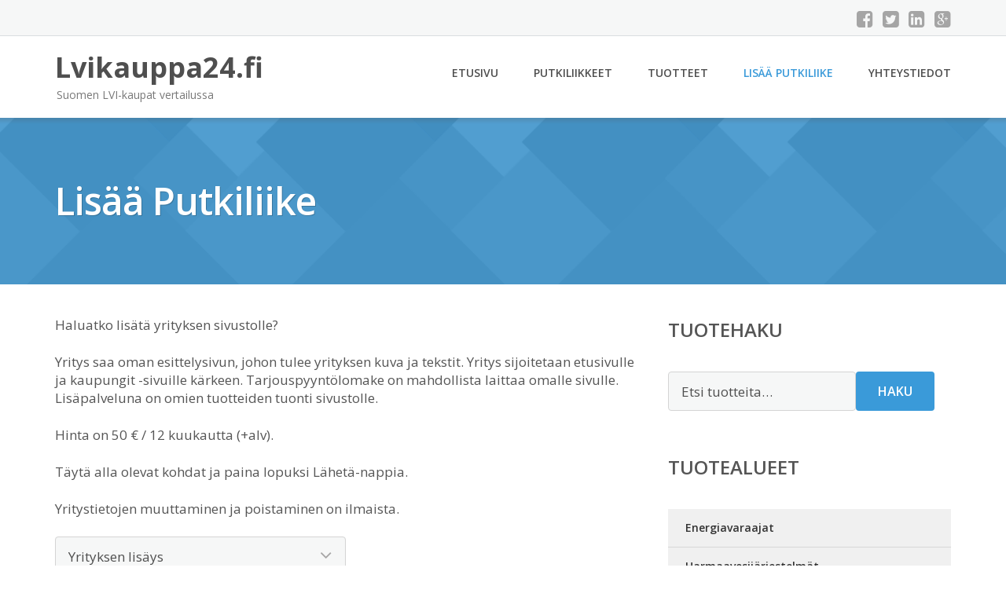

--- FILE ---
content_type: text/html; charset=UTF-8
request_url: https://www.lvikauppa24.fi/lisaa-putkiliike/
body_size: 7938
content:
<!DOCTYPE html><html lang="fi"><head><meta charset="UTF-8"/><meta name="viewport" content="width=device-width, initial-scale=1"/><link rel="profile" href="http://gmpg.org/xfn/11"><link rel="pingback" href="https://www.lvikauppa24.fi/xmlrpc.php"><meta name='robots' content='noindex, follow' /><link rel="stylesheet" href="https://www.lvikauppa24.fi/wp-content/cache/minify/66371.css" media="all" />
<title>Lisää putkiliike - Lvikauppa24.fi</title><meta property="og:locale" content="fi_FI" /><meta property="og:type" content="article" /><meta property="og:title" content="Lisää putkiliike - Lvikauppa24.fi" /><meta property="og:description" content="Haluatko lisätä yrityksen sivustolle? Yritys saa oman esittelysivun, johon tulee yrityksen kuva ja [&hellip;]" /><meta property="og:url" content="https://www.lvikauppa24.fi/lisaa-putkiliike/" /><meta property="og:site_name" content="Lvikauppa24.fi" /><meta property="article:modified_time" content="2020-01-29T18:50:21+00:00" /><meta name="twitter:card" content="summary_large_image" /> <script type="application/ld+json" class="yoast-schema-graph">{"@context":"https://schema.org","@graph":[{"@type":"WebPage","@id":"https://www.lvikauppa24.fi/lisaa-putkiliike/","url":"https://www.lvikauppa24.fi/lisaa-putkiliike/","name":"Lisää putkiliike - Lvikauppa24.fi","isPartOf":{"@id":"https://www.lvikauppa24.fi/#website"},"datePublished":"2015-11-08T19:17:26+00:00","dateModified":"2020-01-29T18:50:21+00:00","breadcrumb":{"@id":"https://www.lvikauppa24.fi/lisaa-putkiliike/#breadcrumb"},"inLanguage":"fi","potentialAction":[{"@type":"ReadAction","target":["https://www.lvikauppa24.fi/lisaa-putkiliike/"]}]},{"@type":"BreadcrumbList","@id":"https://www.lvikauppa24.fi/lisaa-putkiliike/#breadcrumb","itemListElement":[{"@type":"ListItem","position":1,"name":"Etusivu","item":"https://www.lvikauppa24.fi/"},{"@type":"ListItem","position":2,"name":"Lisää putkiliike"}]},{"@type":"WebSite","@id":"https://www.lvikauppa24.fi/#website","url":"https://www.lvikauppa24.fi/","name":"Lvikauppa24.fi","description":"Suomen LVI-kaupat vertailussa","potentialAction":[{"@type":"SearchAction","target":{"@type":"EntryPoint","urlTemplate":"https://www.lvikauppa24.fi/?s={search_term_string}"},"query-input":{"@type":"PropertyValueSpecification","valueRequired":true,"valueName":"search_term_string"}}],"inLanguage":"fi"}]}</script> <link rel='dns-prefetch' href='//fonts.googleapis.com' /><link rel="alternate" title="oEmbed (JSON)" type="application/json+oembed" href="https://www.lvikauppa24.fi/wp-json/oembed/1.0/embed?url=https%3A%2F%2Fwww.lvikauppa24.fi%2Flisaa-putkiliike%2F" /><link rel="alternate" title="oEmbed (XML)" type="text/xml+oembed" href="https://www.lvikauppa24.fi/wp-json/oembed/1.0/embed?url=https%3A%2F%2Fwww.lvikauppa24.fi%2Flisaa-putkiliike%2F&#038;format=xml" /><link rel='stylesheet' id='googleOpenSans-css' href='//fonts.googleapis.com/css?family=Open+Sans%3A400%2C400italic%2C600%2C700%2C700italic&#038;subset=latin%2Ccyrillic&#038;ver=6.9' type='text/css' media='all' /> <script src="https://www.lvikauppa24.fi/wp-content/cache/minify/d52ed.js"></script>
 <script type="text/javascript" id="wc-add-to-cart-js-extra">var wc_add_to_cart_params = {"ajax_url":"/wp-admin/admin-ajax.php","wc_ajax_url":"/?wc-ajax=%%endpoint%%","i18n_view_cart":"N\u00e4yt\u00e4 ostoskori","cart_url":"https://www.lvikauppa24.fi/ostoskori/","is_cart":"","cart_redirect_after_add":"no"};
//# sourceURL=wc-add-to-cart-js-extra</script> <script type="text/javascript" id="woocommerce-js-extra">var woocommerce_params = {"ajax_url":"/wp-admin/admin-ajax.php","wc_ajax_url":"/?wc-ajax=%%endpoint%%","i18n_password_show":"N\u00e4yt\u00e4 salasana","i18n_password_hide":"Piilota salasana"};
//# sourceURL=woocommerce-js-extra</script> <link rel="https://api.w.org/" href="https://www.lvikauppa24.fi/wp-json/" /><link rel="alternate" title="JSON" type="application/json" href="https://www.lvikauppa24.fi/wp-json/wp/v2/pages/7" /><link rel="EditURI" type="application/rsd+xml" title="RSD" href="https://www.lvikauppa24.fi/xmlrpc.php?rsd" /><meta name="generator" content="WordPress 6.9" /><meta name="generator" content="WooCommerce 10.4.3" /><link rel='shortlink' href='https://www.lvikauppa24.fi/?p=7' /> <noscript><style>.woocommerce-product-gallery{ opacity: 1 !important; }</style></noscript><link rel="stylesheet" href="https://www.lvikauppa24.fi/wp-content/cache/minify/300ec.css" media="all" />
</head><body class="wp-singular page-template-default page page-id-7 custom-background wp-theme-putkiliike emmet pages-background theme-putkiliike woocommerce-no-js" ><div
 class="wrapper  "><header id="header" class="main-header"><div class="top-header"><div class="container"><div class="top-menu"><div class="clearfix"></div></div><div class="social-profile type1 "> <a href="#" class="button-facebook" title="Facebook"
 target="_blank"><i class="fa fa-facebook-square"></i></a> <a href="#" class="button-twitter" title="Twitter"
 target="_blank"><i class="fa fa-twitter-square"></i></a> <a href="#" class="button-linkedin"
 title="LinkedIn" target="_blank"><i class="fa fa-linkedin-square"></i></a> <a href="#" class="button-google"
 title="Google +" target="_blank"><i class="fa fa-google-plus-square"></i></a></div><div class="contact-info "><ul class=" info-list"></ul><div class="clearfix"></div></div></div></div><div class="site-header"
 data-sticky-menu="off"><div class="container"><div class="site-logo"> <a class="home-link" href="https://www.lvikauppa24.fi/"
 title="Lvikauppa24.fi" rel="home"><div class="site-description"><p class="site-title ">Lvikauppa24.fi</p><p class="site-tagline">Suomen LVI-kaupat vertailussa</p></div> </a></div><div id="navbar" class="navbar"><nav id="site-navigation" class="main-navigation"><div class="menu-valikko-1-container"><ul id="main-menu" class="sf-menu "><li id="menu-item-79" class="menu-item menu-item-type-custom menu-item-object-custom menu-item-home menu-item-79"><a href="http://www.lvikauppa24.fi/">Etusivu</a></li><li id="menu-item-12612" class="menu-item menu-item-type-post_type menu-item-object-page menu-item-12612"><a href="https://www.lvikauppa24.fi/putkiliikkeet/">Putkiliikkeet</a></li><li id="menu-item-20874" class="menu-item menu-item-type-post_type menu-item-object-page menu-item-20874"><a href="https://www.lvikauppa24.fi/tuotteet/">Tuotteet</a></li><li id="menu-item-80" class="menu-item menu-item-type-post_type menu-item-object-page current-menu-item page_item page-item-7 current_page_item menu-item-80"><a href="https://www.lvikauppa24.fi/lisaa-putkiliike/" aria-current="page">Lisää putkiliike</a></li><li id="menu-item-83" class="menu-item menu-item-type-post_type menu-item-object-page menu-item-83"><a href="https://www.lvikauppa24.fi/yhteystiedot/">Yhteystiedot</a></li></ul></div><div class="menu-valikko-1-container"><div class="mobile-menu "><form name="menu-form" id="menu-form" action="#" method="post" ><div class="select-wrapper"><select onchange="if (this.value) window.location.href=this.value"><option value="http://www.lvikauppa24.fi/" >Etusivu</option><option value="https://www.lvikauppa24.fi/putkiliikkeet/" >Putkiliikkeet</option><option value="https://www.lvikauppa24.fi/tuotteet/" >Tuotteet</option><option value="https://www.lvikauppa24.fi/lisaa-putkiliike/"  selected >Lisää putkiliike</option><option value="https://www.lvikauppa24.fi/yhteystiedot/" >Yhteystiedot</option> </select></div></form></div></div></nav></div><div class="clearfix"></div></div></div></header><div id="main" class="site-main"><div class="header-image-wrapper"><div class="lazyload header-image with-header-image " data-bg="https://www.lvikauppa24.fi/wp-content/themes/putkiliike/images/headers/bg.png" style="background-image: url(data:image/svg+xml,%3Csvg%20xmlns=%22http://www.w3.org/2000/svg%22%20viewBox=%220%200%20500%20300%22%3E%3C/svg%3E);" ><div class="container"><h1 class="page-title">Lisää putkiliike</h1></div></div></div><div class="container main-container"><div class="row clearfix"><div class=" col-xs-12 col-sm-12 col-md-8 col-lg-8"><article id="page-7" class="post-7 page type-page status-publish hentry"><div class="entry-content"><p>Haluatko lisätä yrityksen sivustolle?</p><p>Yritys saa oman esittelysivun, johon tulee yrityksen kuva ja tekstit. Yritys sijoitetaan etusivulle ja kaupungit -sivuille kärkeen. Tarjouspyyntölomake on mahdollista laittaa omalle sivulle. Lisäpalveluna on omien tuotteiden tuonti sivustolle.</p><p>Hinta on 50 € / 12 kuukautta (+alv).</p><p>Täytä alla olevat kohdat ja paina lopuksi Lähetä-nappia.</p><p>Yritystietojen muuttaminen ja poistaminen on ilmaista.</p><div class="wpcf7 no-js" id="wpcf7-f9-p7-o1" lang="fi" dir="ltr" data-wpcf7-id="9"><div class="screen-reader-response"><p role="status" aria-live="polite" aria-atomic="true"></p><ul></ul></div><form action="/lisaa-putkiliike/#wpcf7-f9-p7-o1" method="post" class="wpcf7-form init" aria-label="Yhteydenottolomake" novalidate="novalidate" data-status="init"><fieldset class="hidden-fields-container"><input type="hidden" name="_wpcf7" value="9" /><input type="hidden" name="_wpcf7_version" value="6.1.4" /><input type="hidden" name="_wpcf7_locale" value="fi" /><input type="hidden" name="_wpcf7_unit_tag" value="wpcf7-f9-p7-o1" /><input type="hidden" name="_wpcf7_container_post" value="7" /><input type="hidden" name="_wpcf7_posted_data_hash" value="" /></fieldset><p><span class="wpcf7-form-control-wrap" data-name="Pudotusvalikko"><select class="wpcf7-form-control wpcf7-select wpcf7-validates-as-required" aria-required="true" aria-invalid="false" name="Pudotusvalikko"><option value="Yrityksen lisäys">Yrityksen lisäys</option><option value="Yrityksen muutos">Yrityksen muutos</option><option value="Yrityksen poisto">Yrityksen poisto</option></select></span></p><p>Yrityksen nimi</p><p><span class="wpcf7-form-control-wrap" data-name="your-name"><input size="40" maxlength="400" class="wpcf7-form-control wpcf7-text wpcf7-validates-as-required" aria-required="true" aria-invalid="false" value="" type="text" name="your-name" /></span></p><p>Osoite</p><p><span class="wpcf7-form-control-wrap" data-name="osoite"><input size="40" maxlength="400" class="wpcf7-form-control wpcf7-text wpcf7-validates-as-required" aria-required="true" aria-invalid="false" value="" type="text" name="osoite" /></span></p><p>Puhelinnumero</p><p><span class="wpcf7-form-control-wrap" data-name="puhelinnumero"><input size="40" maxlength="400" class="wpcf7-form-control wpcf7-text wpcf7-validates-as-required" aria-required="true" aria-invalid="false" value="" type="text" name="puhelinnumero" /></span></p><p>Sähköpostiosoite</p><p><span class="wpcf7-form-control-wrap" data-name="your-email"><input size="40" maxlength="400" class="wpcf7-form-control wpcf7-email wpcf7-validates-as-required wpcf7-text wpcf7-validates-as-email" aria-required="true" aria-invalid="false" value="" type="email" name="your-email" /></span></p><p>Kotisivut</p><p><span class="wpcf7-form-control-wrap" data-name="kotisivut"><input size="40" maxlength="400" class="wpcf7-form-control wpcf7-text wpcf7-validates-as-required" aria-required="true" aria-invalid="false" value="" type="text" name="kotisivut" /></span></p><p>Yrityksen esittely</p><p><span class="wpcf7-form-control-wrap" data-name="your-message"><textarea cols="40" rows="10" maxlength="2000" class="wpcf7-form-control wpcf7-textarea wpcf7-validates-as-required" aria-required="true" aria-invalid="false" name="your-message"></textarea></span></p><p>Yhteyshenkilön sähköpostiosoite (ei julkaista)</p><p><span class="wpcf7-form-control-wrap" data-name="yhteyshenkilo-email"><input size="40" maxlength="400" class="wpcf7-form-control wpcf7-email wpcf7-validates-as-required wpcf7-text wpcf7-validates-as-email" aria-required="true" aria-invalid="false" value="" type="email" name="yhteyshenkilo-email" /></span></p><p><input class="wpcf7-form-control wpcf7-submit has-spinner" type="submit" value="Lähetä" /></p><div class="wpcf7-response-output" aria-hidden="true"></div></form></div></div></article></div><div class=" col-xs-12 col-sm-12 col-md-4 col-lg-4"><aside id="sidebar"><div class="widget-area"><div id="woocommerce_product_search-2" class="widget woocommerce widget_product_search"><h3 class="widget-title">Tuotehaku</h3><form role="search" method="get" class="woocommerce-product-search" action="https://www.lvikauppa24.fi/"> <label class="screen-reader-text" for="woocommerce-product-search-field-0">Etsi:</label> <input type="search" id="woocommerce-product-search-field-0" class="search-field" placeholder="Etsi tuotteita&hellip;" value="" name="s" /> <button type="submit" value="Haku" class="">Haku</button> <input type="hidden" name="post_type" value="product" /></form></div><div id="xo10_wc_cats_widget-2" class="widget woocommerce-product-categories"><h3 class="widget-title">Tuotealueet</h3><div class="xo10-sexy-accordion-list-holder"><ul id="xo10-wc-xo10_wc_cats_widget-2-xo10_wc_cats_widget-2"  class = "product-categories show-text"><li class="cat-item cat-item-150"><a href="https://www.lvikauppa24.fi/osasto/energiavaraajat/" ><span class="cat-name">Energiavaraajat</span></a></li><li class="cat-item cat-item-156"><a href="https://www.lvikauppa24.fi/osasto/harmaavesijarjestelmat/" ><span class="cat-name">Harmaavesijärjestelmät</span></a></li><li class="cat-item cat-item-161"><a href="https://www.lvikauppa24.fi/osasto/ilmalampopumput/" ><span class="cat-name">Ilmalämpöpumput</span></a></li><li class="cat-item cat-item-27"><a href="https://www.lvikauppa24.fi/osasto/ilmanvaihto/" ><span class="cat-name">Ilmanvaihto</span></a></li><li class="cat-item cat-item-162"><a href="https://www.lvikauppa24.fi/osasto/ilmanvaihtokanavat/" ><span class="cat-name">Ilmanvaihtokanavat</span></a></li><li class="cat-item cat-item-163"><a href="https://www.lvikauppa24.fi/osasto/ilmanvaihtokoneet/" ><span class="cat-name">Ilmanvaihtokoneet</span></a></li><li class="cat-item cat-item-269"><a href="https://www.lvikauppa24.fi/osasto/ilmanvaihtosaleikot/" ><span class="cat-name">Ilmanvaihtosäleiköt</span></a></li><li class="cat-item cat-item-249"><a href="https://www.lvikauppa24.fi/osasto/ilmavesilampopumput/" ><span class="cat-name">Ilmavesilämpöpumput</span></a></li><li class="cat-item cat-item-164"><a href="https://www.lvikauppa24.fi/osasto/imeytysjarjestelmat/" ><span class="cat-name">Imeytysjärjestelmät</span></a></li><li class="cat-item cat-item-252"><a href="https://www.lvikauppa24.fi/osasto/korvausilmaventtiilit/" ><span class="cat-name">Korvausilmaventtiilit</span></a></li><li class="cat-item cat-item-180"><a href="https://www.lvikauppa24.fi/osasto/kuristusventtiilit/" ><span class="cat-name">Kuristusventtiilit</span></a></li><li class="cat-item cat-item-9"><a href="https://www.lvikauppa24.fi/osasto/kylpyhuonekalusteet/" ><span class="cat-name">Kylpyhuonekalusteet</span></a></li><li class="cat-item cat-item-196"><a href="https://www.lvikauppa24.fi/osasto/lamminvesivaraajat/" ><span class="cat-name">Lämminvesivaraajat</span></a></li><li class="cat-item cat-item-12"><a href="https://www.lvikauppa24.fi/osasto/letkut-ja-putket/" ><span class="cat-name">Letkut ja putket</span></a></li><li class="cat-item cat-item-14"><a href="https://www.lvikauppa24.fi/osasto/liittimet-ja-tarvikkeet/" ><span class="cat-name">Liittimet ja tarvikkeet</span></a></li><li class="cat-item cat-item-16"><a href="https://www.lvikauppa24.fi/osasto/lvi-asennustarvikkeet/" ><span class="cat-name">LVI-asennustarvikkeet</span></a></li><li class="cat-item cat-item-203"><a href="https://www.lvikauppa24.fi/osasto/maalampopumput/" ><span class="cat-name">Maalämpöpumput</span></a></li><li class="cat-item cat-item-19"><a href="https://www.lvikauppa24.fi/osasto/muut/" ><span class="cat-name">Muut</span></a></li><li class="cat-item cat-item-239"><a href="https://www.lvikauppa24.fi/osasto/oljykattilat/" ><span class="cat-name">Öljykattilat</span></a></li><li class="cat-item cat-item-257"><a href="https://www.lvikauppa24.fi/osasto/palopostikaapit/" ><span class="cat-name">Palopostikaapit</span></a></li><li class="cat-item cat-item-209"><a href="https://www.lvikauppa24.fi/osasto/poistoilmalampopumput/" ><span class="cat-name">Poistoilmalämpöpumput</span></a></li><li class="cat-item cat-item-210"><a href="https://www.lvikauppa24.fi/osasto/poistoilmaventtiilit/" ><span class="cat-name">Poistoilmaventtiilit</span></a></li><li class="cat-item cat-item-259"><a href="https://www.lvikauppa24.fi/osasto/pumppuautomaatit/" ><span class="cat-name">Pumppuautomaatit</span></a></li><li class="cat-item cat-item-22"><a href="https://www.lvikauppa24.fi/osasto/suihkut-hanat-ja-tarvikkeet/" ><span class="cat-name">Suihkut, hanat ja tarvikkeet</span></a></li><li class="cat-item cat-item-282"><a href="https://www.lvikauppa24.fi/osasto/uncategorized/" ><span class="cat-name">Uncategorized</span></a></li><li class="cat-item cat-item-24"><a href="https://www.lvikauppa24.fi/osasto/varaajat/" ><span class="cat-name">Varaajat</span></a></li><li class="cat-item cat-item-236"><a href="https://www.lvikauppa24.fi/osasto/viemarikaivot/" ><span class="cat-name">Viemärikaivot</span></a></li><li class="cat-item cat-item-26"><a href="https://www.lvikauppa24.fi/osasto/viemarit-ja-tarvikkeet/" ><span class="cat-name">Viemärit ja tarvikkeet</span></a></li><li class="cat-item cat-item-39"><a href="https://www.lvikauppa24.fi/osasto/viilennys/" ><span class="cat-name">Viilennys</span></a></li></ul></div></div><div id="ratings-widget-2" class="widget widget_ratings-widget"><h3 class="widget-title">Parhaat arvostelut</h3><ul><li><a href="https://www.lvikauppa24.fi/jalasjarven-vesijohtoliike-kannosto-oy/" title="Jalasj&auml;rven Vesijohtoliike Kannosto Oy">Jalasj&auml;rven Vesijohtoliike Kannosto Oy</a>   <noscript><img src="https://www.lvikauppa24.fi/wp-content/plugins/wp-postratings/images/stars_crystal/rating_on.gif" alt="4 ääntä, keskiarvo: 5,00 / 5 tähteä 5" title="4 ääntä, keskiarvo: 5,00 / 5 tähteä 5" class="post-ratings-image" /></noscript><img src='data:image/svg+xml,%3Csvg%20xmlns=%22http://www.w3.org/2000/svg%22%20viewBox=%220%200%20210%20140%22%3E%3C/svg%3E' data-src="https://www.lvikauppa24.fi/wp-content/plugins/wp-postratings/images/stars_crystal/rating_on.gif" alt="4 ääntä, keskiarvo: 5,00 / 5 tähteä 5" title="4 ääntä, keskiarvo: 5,00 / 5 tähteä 5" class="lazyload post-ratings-image" /><noscript><img src="https://www.lvikauppa24.fi/wp-content/plugins/wp-postratings/images/stars_crystal/rating_on.gif" alt="4 ääntä, keskiarvo: 5,00 / 5 tähteä 5" title="4 ääntä, keskiarvo: 5,00 / 5 tähteä 5" class="post-ratings-image" /></noscript><img src='data:image/svg+xml,%3Csvg%20xmlns=%22http://www.w3.org/2000/svg%22%20viewBox=%220%200%20210%20140%22%3E%3C/svg%3E' data-src="https://www.lvikauppa24.fi/wp-content/plugins/wp-postratings/images/stars_crystal/rating_on.gif" alt="4 ääntä, keskiarvo: 5,00 / 5 tähteä 5" title="4 ääntä, keskiarvo: 5,00 / 5 tähteä 5" class="lazyload post-ratings-image" /><noscript><img src="https://www.lvikauppa24.fi/wp-content/plugins/wp-postratings/images/stars_crystal/rating_on.gif" alt="4 ääntä, keskiarvo: 5,00 / 5 tähteä 5" title="4 ääntä, keskiarvo: 5,00 / 5 tähteä 5" class="post-ratings-image" /></noscript><img src='data:image/svg+xml,%3Csvg%20xmlns=%22http://www.w3.org/2000/svg%22%20viewBox=%220%200%20210%20140%22%3E%3C/svg%3E' data-src="https://www.lvikauppa24.fi/wp-content/plugins/wp-postratings/images/stars_crystal/rating_on.gif" alt="4 ääntä, keskiarvo: 5,00 / 5 tähteä 5" title="4 ääntä, keskiarvo: 5,00 / 5 tähteä 5" class="lazyload post-ratings-image" /><noscript><img src="https://www.lvikauppa24.fi/wp-content/plugins/wp-postratings/images/stars_crystal/rating_on.gif" alt="4 ääntä, keskiarvo: 5,00 / 5 tähteä 5" title="4 ääntä, keskiarvo: 5,00 / 5 tähteä 5" class="post-ratings-image" /></noscript><img src='data:image/svg+xml,%3Csvg%20xmlns=%22http://www.w3.org/2000/svg%22%20viewBox=%220%200%20210%20140%22%3E%3C/svg%3E' data-src="https://www.lvikauppa24.fi/wp-content/plugins/wp-postratings/images/stars_crystal/rating_on.gif" alt="4 ääntä, keskiarvo: 5,00 / 5 tähteä 5" title="4 ääntä, keskiarvo: 5,00 / 5 tähteä 5" class="lazyload post-ratings-image" /><noscript><img src="https://www.lvikauppa24.fi/wp-content/plugins/wp-postratings/images/stars_crystal/rating_on.gif" alt="4 ääntä, keskiarvo: 5,00 / 5 tähteä 5" title="4 ääntä, keskiarvo: 5,00 / 5 tähteä 5" class="post-ratings-image" /></noscript><img src='data:image/svg+xml,%3Csvg%20xmlns=%22http://www.w3.org/2000/svg%22%20viewBox=%220%200%20210%20140%22%3E%3C/svg%3E' data-src="https://www.lvikauppa24.fi/wp-content/plugins/wp-postratings/images/stars_crystal/rating_on.gif" alt="4 ääntä, keskiarvo: 5,00 / 5 tähteä 5" title="4 ääntä, keskiarvo: 5,00 / 5 tähteä 5" class="lazyload post-ratings-image" /></li><li><a href="https://www.lvikauppa24.fi/lvi-rinne-oy/" title="LVI Rinne Oy">LVI Rinne Oy</a>   <noscript><img src="https://www.lvikauppa24.fi/wp-content/plugins/wp-postratings/images/stars_crystal/rating_on.gif" alt="3 ääntä, keskiarvo: 5,00 / 5 tähteä 5" title="3 ääntä, keskiarvo: 5,00 / 5 tähteä 5" class="post-ratings-image" /></noscript><img src='data:image/svg+xml,%3Csvg%20xmlns=%22http://www.w3.org/2000/svg%22%20viewBox=%220%200%20210%20140%22%3E%3C/svg%3E' data-src="https://www.lvikauppa24.fi/wp-content/plugins/wp-postratings/images/stars_crystal/rating_on.gif" alt="3 ääntä, keskiarvo: 5,00 / 5 tähteä 5" title="3 ääntä, keskiarvo: 5,00 / 5 tähteä 5" class="lazyload post-ratings-image" /><noscript><img src="https://www.lvikauppa24.fi/wp-content/plugins/wp-postratings/images/stars_crystal/rating_on.gif" alt="3 ääntä, keskiarvo: 5,00 / 5 tähteä 5" title="3 ääntä, keskiarvo: 5,00 / 5 tähteä 5" class="post-ratings-image" /></noscript><img src='data:image/svg+xml,%3Csvg%20xmlns=%22http://www.w3.org/2000/svg%22%20viewBox=%220%200%20210%20140%22%3E%3C/svg%3E' data-src="https://www.lvikauppa24.fi/wp-content/plugins/wp-postratings/images/stars_crystal/rating_on.gif" alt="3 ääntä, keskiarvo: 5,00 / 5 tähteä 5" title="3 ääntä, keskiarvo: 5,00 / 5 tähteä 5" class="lazyload post-ratings-image" /><noscript><img src="https://www.lvikauppa24.fi/wp-content/plugins/wp-postratings/images/stars_crystal/rating_on.gif" alt="3 ääntä, keskiarvo: 5,00 / 5 tähteä 5" title="3 ääntä, keskiarvo: 5,00 / 5 tähteä 5" class="post-ratings-image" /></noscript><img src='data:image/svg+xml,%3Csvg%20xmlns=%22http://www.w3.org/2000/svg%22%20viewBox=%220%200%20210%20140%22%3E%3C/svg%3E' data-src="https://www.lvikauppa24.fi/wp-content/plugins/wp-postratings/images/stars_crystal/rating_on.gif" alt="3 ääntä, keskiarvo: 5,00 / 5 tähteä 5" title="3 ääntä, keskiarvo: 5,00 / 5 tähteä 5" class="lazyload post-ratings-image" /><noscript><img src="https://www.lvikauppa24.fi/wp-content/plugins/wp-postratings/images/stars_crystal/rating_on.gif" alt="3 ääntä, keskiarvo: 5,00 / 5 tähteä 5" title="3 ääntä, keskiarvo: 5,00 / 5 tähteä 5" class="post-ratings-image" /></noscript><img src='data:image/svg+xml,%3Csvg%20xmlns=%22http://www.w3.org/2000/svg%22%20viewBox=%220%200%20210%20140%22%3E%3C/svg%3E' data-src="https://www.lvikauppa24.fi/wp-content/plugins/wp-postratings/images/stars_crystal/rating_on.gif" alt="3 ääntä, keskiarvo: 5,00 / 5 tähteä 5" title="3 ääntä, keskiarvo: 5,00 / 5 tähteä 5" class="lazyload post-ratings-image" /><noscript><img src="https://www.lvikauppa24.fi/wp-content/plugins/wp-postratings/images/stars_crystal/rating_on.gif" alt="3 ääntä, keskiarvo: 5,00 / 5 tähteä 5" title="3 ääntä, keskiarvo: 5,00 / 5 tähteä 5" class="post-ratings-image" /></noscript><img src='data:image/svg+xml,%3Csvg%20xmlns=%22http://www.w3.org/2000/svg%22%20viewBox=%220%200%20210%20140%22%3E%3C/svg%3E' data-src="https://www.lvikauppa24.fi/wp-content/plugins/wp-postratings/images/stars_crystal/rating_on.gif" alt="3 ääntä, keskiarvo: 5,00 / 5 tähteä 5" title="3 ääntä, keskiarvo: 5,00 / 5 tähteä 5" class="lazyload post-ratings-image" /></li><li><a href="https://www.lvikauppa24.fi/airiston-putkityo-oy/" title="Airiston Putkity&ouml; Oy">Airiston Putkity&ouml; Oy</a>   <noscript><img src="https://www.lvikauppa24.fi/wp-content/plugins/wp-postratings/images/stars_crystal/rating_on.gif" alt="2 ääntä, keskiarvo: 5,00 / 5 tähteä 5" title="2 ääntä, keskiarvo: 5,00 / 5 tähteä 5" class="post-ratings-image" /></noscript><img src='data:image/svg+xml,%3Csvg%20xmlns=%22http://www.w3.org/2000/svg%22%20viewBox=%220%200%20210%20140%22%3E%3C/svg%3E' data-src="https://www.lvikauppa24.fi/wp-content/plugins/wp-postratings/images/stars_crystal/rating_on.gif" alt="2 ääntä, keskiarvo: 5,00 / 5 tähteä 5" title="2 ääntä, keskiarvo: 5,00 / 5 tähteä 5" class="lazyload post-ratings-image" /><noscript><img src="https://www.lvikauppa24.fi/wp-content/plugins/wp-postratings/images/stars_crystal/rating_on.gif" alt="2 ääntä, keskiarvo: 5,00 / 5 tähteä 5" title="2 ääntä, keskiarvo: 5,00 / 5 tähteä 5" class="post-ratings-image" /></noscript><img src='data:image/svg+xml,%3Csvg%20xmlns=%22http://www.w3.org/2000/svg%22%20viewBox=%220%200%20210%20140%22%3E%3C/svg%3E' data-src="https://www.lvikauppa24.fi/wp-content/plugins/wp-postratings/images/stars_crystal/rating_on.gif" alt="2 ääntä, keskiarvo: 5,00 / 5 tähteä 5" title="2 ääntä, keskiarvo: 5,00 / 5 tähteä 5" class="lazyload post-ratings-image" /><noscript><img src="https://www.lvikauppa24.fi/wp-content/plugins/wp-postratings/images/stars_crystal/rating_on.gif" alt="2 ääntä, keskiarvo: 5,00 / 5 tähteä 5" title="2 ääntä, keskiarvo: 5,00 / 5 tähteä 5" class="post-ratings-image" /></noscript><img src='data:image/svg+xml,%3Csvg%20xmlns=%22http://www.w3.org/2000/svg%22%20viewBox=%220%200%20210%20140%22%3E%3C/svg%3E' data-src="https://www.lvikauppa24.fi/wp-content/plugins/wp-postratings/images/stars_crystal/rating_on.gif" alt="2 ääntä, keskiarvo: 5,00 / 5 tähteä 5" title="2 ääntä, keskiarvo: 5,00 / 5 tähteä 5" class="lazyload post-ratings-image" /><noscript><img src="https://www.lvikauppa24.fi/wp-content/plugins/wp-postratings/images/stars_crystal/rating_on.gif" alt="2 ääntä, keskiarvo: 5,00 / 5 tähteä 5" title="2 ääntä, keskiarvo: 5,00 / 5 tähteä 5" class="post-ratings-image" /></noscript><img src='data:image/svg+xml,%3Csvg%20xmlns=%22http://www.w3.org/2000/svg%22%20viewBox=%220%200%20210%20140%22%3E%3C/svg%3E' data-src="https://www.lvikauppa24.fi/wp-content/plugins/wp-postratings/images/stars_crystal/rating_on.gif" alt="2 ääntä, keskiarvo: 5,00 / 5 tähteä 5" title="2 ääntä, keskiarvo: 5,00 / 5 tähteä 5" class="lazyload post-ratings-image" /><noscript><img src="https://www.lvikauppa24.fi/wp-content/plugins/wp-postratings/images/stars_crystal/rating_on.gif" alt="2 ääntä, keskiarvo: 5,00 / 5 tähteä 5" title="2 ääntä, keskiarvo: 5,00 / 5 tähteä 5" class="post-ratings-image" /></noscript><img src='data:image/svg+xml,%3Csvg%20xmlns=%22http://www.w3.org/2000/svg%22%20viewBox=%220%200%20210%20140%22%3E%3C/svg%3E' data-src="https://www.lvikauppa24.fi/wp-content/plugins/wp-postratings/images/stars_crystal/rating_on.gif" alt="2 ääntä, keskiarvo: 5,00 / 5 tähteä 5" title="2 ääntä, keskiarvo: 5,00 / 5 tähteä 5" class="lazyload post-ratings-image" /></li><li><a href="https://www.lvikauppa24.fi/lovisa-ror-kb-loviisan-putki-ky/" title="Lovisa R&ouml;r Kb Loviisan Putki Ky">Lovisa R&ouml;r Kb Loviisan Putki Ky</a>   <noscript><img src="https://www.lvikauppa24.fi/wp-content/plugins/wp-postratings/images/stars_crystal/rating_on.gif" alt="2 ääntä, keskiarvo: 5,00 / 5 tähteä 5" title="2 ääntä, keskiarvo: 5,00 / 5 tähteä 5" class="post-ratings-image" /></noscript><img src='data:image/svg+xml,%3Csvg%20xmlns=%22http://www.w3.org/2000/svg%22%20viewBox=%220%200%20210%20140%22%3E%3C/svg%3E' data-src="https://www.lvikauppa24.fi/wp-content/plugins/wp-postratings/images/stars_crystal/rating_on.gif" alt="2 ääntä, keskiarvo: 5,00 / 5 tähteä 5" title="2 ääntä, keskiarvo: 5,00 / 5 tähteä 5" class="lazyload post-ratings-image" /><noscript><img src="https://www.lvikauppa24.fi/wp-content/plugins/wp-postratings/images/stars_crystal/rating_on.gif" alt="2 ääntä, keskiarvo: 5,00 / 5 tähteä 5" title="2 ääntä, keskiarvo: 5,00 / 5 tähteä 5" class="post-ratings-image" /></noscript><img src='data:image/svg+xml,%3Csvg%20xmlns=%22http://www.w3.org/2000/svg%22%20viewBox=%220%200%20210%20140%22%3E%3C/svg%3E' data-src="https://www.lvikauppa24.fi/wp-content/plugins/wp-postratings/images/stars_crystal/rating_on.gif" alt="2 ääntä, keskiarvo: 5,00 / 5 tähteä 5" title="2 ääntä, keskiarvo: 5,00 / 5 tähteä 5" class="lazyload post-ratings-image" /><noscript><img src="https://www.lvikauppa24.fi/wp-content/plugins/wp-postratings/images/stars_crystal/rating_on.gif" alt="2 ääntä, keskiarvo: 5,00 / 5 tähteä 5" title="2 ääntä, keskiarvo: 5,00 / 5 tähteä 5" class="post-ratings-image" /></noscript><img src='data:image/svg+xml,%3Csvg%20xmlns=%22http://www.w3.org/2000/svg%22%20viewBox=%220%200%20210%20140%22%3E%3C/svg%3E' data-src="https://www.lvikauppa24.fi/wp-content/plugins/wp-postratings/images/stars_crystal/rating_on.gif" alt="2 ääntä, keskiarvo: 5,00 / 5 tähteä 5" title="2 ääntä, keskiarvo: 5,00 / 5 tähteä 5" class="lazyload post-ratings-image" /><noscript><img src="https://www.lvikauppa24.fi/wp-content/plugins/wp-postratings/images/stars_crystal/rating_on.gif" alt="2 ääntä, keskiarvo: 5,00 / 5 tähteä 5" title="2 ääntä, keskiarvo: 5,00 / 5 tähteä 5" class="post-ratings-image" /></noscript><img src='data:image/svg+xml,%3Csvg%20xmlns=%22http://www.w3.org/2000/svg%22%20viewBox=%220%200%20210%20140%22%3E%3C/svg%3E' data-src="https://www.lvikauppa24.fi/wp-content/plugins/wp-postratings/images/stars_crystal/rating_on.gif" alt="2 ääntä, keskiarvo: 5,00 / 5 tähteä 5" title="2 ääntä, keskiarvo: 5,00 / 5 tähteä 5" class="lazyload post-ratings-image" /><noscript><img src="https://www.lvikauppa24.fi/wp-content/plugins/wp-postratings/images/stars_crystal/rating_on.gif" alt="2 ääntä, keskiarvo: 5,00 / 5 tähteä 5" title="2 ääntä, keskiarvo: 5,00 / 5 tähteä 5" class="post-ratings-image" /></noscript><img src='data:image/svg+xml,%3Csvg%20xmlns=%22http://www.w3.org/2000/svg%22%20viewBox=%220%200%20210%20140%22%3E%3C/svg%3E' data-src="https://www.lvikauppa24.fi/wp-content/plugins/wp-postratings/images/stars_crystal/rating_on.gif" alt="2 ääntä, keskiarvo: 5,00 / 5 tähteä 5" title="2 ääntä, keskiarvo: 5,00 / 5 tähteä 5" class="lazyload post-ratings-image" /></li><li><a href="https://www.lvikauppa24.fi/karvian-lvi-timo-vahakainu-ky/" title="Karvian LVI Timo V&auml;h&auml;kainu Ky">Karvian LVI Timo V&auml;h&auml;kainu Ky</a>   <noscript><img src="https://www.lvikauppa24.fi/wp-content/plugins/wp-postratings/images/stars_crystal/rating_on.gif" alt="2 ääntä, keskiarvo: 5,00 / 5 tähteä 5" title="2 ääntä, keskiarvo: 5,00 / 5 tähteä 5" class="post-ratings-image" /></noscript><img src='data:image/svg+xml,%3Csvg%20xmlns=%22http://www.w3.org/2000/svg%22%20viewBox=%220%200%20210%20140%22%3E%3C/svg%3E' data-src="https://www.lvikauppa24.fi/wp-content/plugins/wp-postratings/images/stars_crystal/rating_on.gif" alt="2 ääntä, keskiarvo: 5,00 / 5 tähteä 5" title="2 ääntä, keskiarvo: 5,00 / 5 tähteä 5" class="lazyload post-ratings-image" /><noscript><img src="https://www.lvikauppa24.fi/wp-content/plugins/wp-postratings/images/stars_crystal/rating_on.gif" alt="2 ääntä, keskiarvo: 5,00 / 5 tähteä 5" title="2 ääntä, keskiarvo: 5,00 / 5 tähteä 5" class="post-ratings-image" /></noscript><img src='data:image/svg+xml,%3Csvg%20xmlns=%22http://www.w3.org/2000/svg%22%20viewBox=%220%200%20210%20140%22%3E%3C/svg%3E' data-src="https://www.lvikauppa24.fi/wp-content/plugins/wp-postratings/images/stars_crystal/rating_on.gif" alt="2 ääntä, keskiarvo: 5,00 / 5 tähteä 5" title="2 ääntä, keskiarvo: 5,00 / 5 tähteä 5" class="lazyload post-ratings-image" /><noscript><img src="https://www.lvikauppa24.fi/wp-content/plugins/wp-postratings/images/stars_crystal/rating_on.gif" alt="2 ääntä, keskiarvo: 5,00 / 5 tähteä 5" title="2 ääntä, keskiarvo: 5,00 / 5 tähteä 5" class="post-ratings-image" /></noscript><img src='data:image/svg+xml,%3Csvg%20xmlns=%22http://www.w3.org/2000/svg%22%20viewBox=%220%200%20210%20140%22%3E%3C/svg%3E' data-src="https://www.lvikauppa24.fi/wp-content/plugins/wp-postratings/images/stars_crystal/rating_on.gif" alt="2 ääntä, keskiarvo: 5,00 / 5 tähteä 5" title="2 ääntä, keskiarvo: 5,00 / 5 tähteä 5" class="lazyload post-ratings-image" /><noscript><img src="https://www.lvikauppa24.fi/wp-content/plugins/wp-postratings/images/stars_crystal/rating_on.gif" alt="2 ääntä, keskiarvo: 5,00 / 5 tähteä 5" title="2 ääntä, keskiarvo: 5,00 / 5 tähteä 5" class="post-ratings-image" /></noscript><img src='data:image/svg+xml,%3Csvg%20xmlns=%22http://www.w3.org/2000/svg%22%20viewBox=%220%200%20210%20140%22%3E%3C/svg%3E' data-src="https://www.lvikauppa24.fi/wp-content/plugins/wp-postratings/images/stars_crystal/rating_on.gif" alt="2 ääntä, keskiarvo: 5,00 / 5 tähteä 5" title="2 ääntä, keskiarvo: 5,00 / 5 tähteä 5" class="lazyload post-ratings-image" /><noscript><img src="https://www.lvikauppa24.fi/wp-content/plugins/wp-postratings/images/stars_crystal/rating_on.gif" alt="2 ääntä, keskiarvo: 5,00 / 5 tähteä 5" title="2 ääntä, keskiarvo: 5,00 / 5 tähteä 5" class="post-ratings-image" /></noscript><img src='data:image/svg+xml,%3Csvg%20xmlns=%22http://www.w3.org/2000/svg%22%20viewBox=%220%200%20210%20140%22%3E%3C/svg%3E' data-src="https://www.lvikauppa24.fi/wp-content/plugins/wp-postratings/images/stars_crystal/rating_on.gif" alt="2 ääntä, keskiarvo: 5,00 / 5 tähteä 5" title="2 ääntä, keskiarvo: 5,00 / 5 tähteä 5" class="lazyload post-ratings-image" /></li></ul></div></div></aside></div></div></div></div><footer id="footer" class="site-footer"> <a href="#" id="toTop" class="toTop"><i class="fa fa-angle-up"></i></a><div  class="footer-sidebar"><div class="container" ><div class="row"><div class="col-xs-12 col-sm-12 col-md-4 col-lg-4"></div><div class="col-xs-12 col-sm-12 col-md-4 col-lg-4"></div><div class="col-xs-12 col-sm-12 col-md-4 col-lg-4"></div></div></div></div><div class="footer-inner"><div class="container"><p class="social-profile type1 pull-right"> <a href="#" class="button-facebook" title="Facebook"
 target="_blank"><i class="fa fa-facebook-square"></i></a> <a href="#" class="button-twitter" title="Twitter"
 target="_blank"><i class="fa fa-twitter-square"></i></a> <a href="#" class="button-linkedin"
 title="LinkedIn" target="_blank"><i class="fa fa-linkedin-square"></i></a> <a href="#" class="button-google"
 title="Google +" target="_blank"><i class="fa fa-google-plus-square"></i></a></p><p class="copyright"><span class="copyright-date"> &copy; Copyright 2026 </span> Lvikauppa24.fi</p></div></div></footer></div> <script type="speculationrules">{"prefetch":[{"source":"document","where":{"and":[{"href_matches":"/*"},{"not":{"href_matches":["/wp-*.php","/wp-admin/*","/wp-content/uploads/*","/wp-content/*","/wp-content/plugins/*","/wp-content/themes/putkiliike/*","/*\\?(.+)"]}},{"not":{"selector_matches":"a[rel~=\"nofollow\"]"}},{"not":{"selector_matches":".no-prefetch, .no-prefetch a"}}]},"eagerness":"conservative"}]}</script> <noscript><style>.lazyload{display:none;}</style></noscript><script data-noptimize="1">window.lazySizesConfig=window.lazySizesConfig||{};window.lazySizesConfig.loadMode=1;</script><script src="https://www.lvikauppa24.fi/wp-content/cache/minify/f9fb9.js" async></script>
 <script type='text/javascript'>(function () {
			var c = document.body.className;
			c = c.replace(/woocommerce-no-js/, 'woocommerce-js');
			document.body.className = c;
		})();</script>  <script src="https://www.lvikauppa24.fi/wp-content/cache/minify/501dc.js"></script>
 <script type="text/javascript" id="wp-i18n-js-after">wp.i18n.setLocaleData( { 'text direction\u0004ltr': [ 'ltr' ] } );
//# sourceURL=wp-i18n-js-after</script> <script type="text/javascript" id="contact-form-7-js-before">var wpcf7 = {
    "api": {
        "root": "https:\/\/www.lvikauppa24.fi\/wp-json\/",
        "namespace": "contact-form-7\/v1"
    },
    "cached": 1
};
//# sourceURL=contact-form-7-js-before</script> <script type="text/javascript" id="wp-postratings-js-extra">var ratingsL10n = {"plugin_url":"https://www.lvikauppa24.fi/wp-content/plugins/wp-postratings","ajax_url":"https://www.lvikauppa24.fi/wp-admin/admin-ajax.php","text_wait":"Ole hyv\u00e4 ja anna vain yksi arvio kerrallaan.","image":"stars_crystal","image_ext":"gif","max":"5","show_loading":"1","show_fading":"1","custom":"0"};
var ratings_mouseover_image=new Image();ratings_mouseover_image.src="https://www.lvikauppa24.fi/wp-content/plugins/wp-postratings/images/stars_crystal/rating_over.gif";;
//# sourceURL=wp-postratings-js-extra</script> <script type="text/javascript" id="emmet-script-js-extra">var template_directory_uri = {"url":"https://www.lvikauppa24.fi/wp-content/themes/putkiliike"};
//# sourceURL=emmet-script-js-extra</script> <script type="text/javascript" id="pwb-functions-frontend-js-extra">var pwb_ajax_object = {"carousel_prev":"\u003C","carousel_next":"\u003E"};
//# sourceURL=pwb-functions-frontend-js-extra</script> <script type="text/javascript" id="wc-order-attribution-js-extra">var wc_order_attribution = {"params":{"lifetime":1.0e-5,"session":30,"base64":false,"ajaxurl":"https://www.lvikauppa24.fi/wp-admin/admin-ajax.php","prefix":"wc_order_attribution_","allowTracking":true},"fields":{"source_type":"current.typ","referrer":"current_add.rf","utm_campaign":"current.cmp","utm_source":"current.src","utm_medium":"current.mdm","utm_content":"current.cnt","utm_id":"current.id","utm_term":"current.trm","utm_source_platform":"current.plt","utm_creative_format":"current.fmt","utm_marketing_tactic":"current.tct","session_entry":"current_add.ep","session_start_time":"current_add.fd","session_pages":"session.pgs","session_count":"udata.vst","user_agent":"udata.uag"}};
//# sourceURL=wc-order-attribution-js-extra</script> <script id="wp-emoji-settings" type="application/json">{"baseUrl":"https://s.w.org/images/core/emoji/17.0.2/72x72/","ext":".png","svgUrl":"https://s.w.org/images/core/emoji/17.0.2/svg/","svgExt":".svg","source":{"concatemoji":"https://www.lvikauppa24.fi/wp-includes/js/wp-emoji-release.min.js?ver=6.9"}}</script> <script type="module">/*! This file is auto-generated */
const a=JSON.parse(document.getElementById("wp-emoji-settings").textContent),o=(window._wpemojiSettings=a,"wpEmojiSettingsSupports"),s=["flag","emoji"];function i(e){try{var t={supportTests:e,timestamp:(new Date).valueOf()};sessionStorage.setItem(o,JSON.stringify(t))}catch(e){}}function c(e,t,n){e.clearRect(0,0,e.canvas.width,e.canvas.height),e.fillText(t,0,0);t=new Uint32Array(e.getImageData(0,0,e.canvas.width,e.canvas.height).data);e.clearRect(0,0,e.canvas.width,e.canvas.height),e.fillText(n,0,0);const a=new Uint32Array(e.getImageData(0,0,e.canvas.width,e.canvas.height).data);return t.every((e,t)=>e===a[t])}function p(e,t){e.clearRect(0,0,e.canvas.width,e.canvas.height),e.fillText(t,0,0);var n=e.getImageData(16,16,1,1);for(let e=0;e<n.data.length;e++)if(0!==n.data[e])return!1;return!0}function u(e,t,n,a){switch(t){case"flag":return n(e,"\ud83c\udff3\ufe0f\u200d\u26a7\ufe0f","\ud83c\udff3\ufe0f\u200b\u26a7\ufe0f")?!1:!n(e,"\ud83c\udde8\ud83c\uddf6","\ud83c\udde8\u200b\ud83c\uddf6")&&!n(e,"\ud83c\udff4\udb40\udc67\udb40\udc62\udb40\udc65\udb40\udc6e\udb40\udc67\udb40\udc7f","\ud83c\udff4\u200b\udb40\udc67\u200b\udb40\udc62\u200b\udb40\udc65\u200b\udb40\udc6e\u200b\udb40\udc67\u200b\udb40\udc7f");case"emoji":return!a(e,"\ud83e\u1fac8")}return!1}function f(e,t,n,a){let r;const o=(r="undefined"!=typeof WorkerGlobalScope&&self instanceof WorkerGlobalScope?new OffscreenCanvas(300,150):document.createElement("canvas")).getContext("2d",{willReadFrequently:!0}),s=(o.textBaseline="top",o.font="600 32px Arial",{});return e.forEach(e=>{s[e]=t(o,e,n,a)}),s}function r(e){var t=document.createElement("script");t.src=e,t.defer=!0,document.head.appendChild(t)}a.supports={everything:!0,everythingExceptFlag:!0},new Promise(t=>{let n=function(){try{var e=JSON.parse(sessionStorage.getItem(o));if("object"==typeof e&&"number"==typeof e.timestamp&&(new Date).valueOf()<e.timestamp+604800&&"object"==typeof e.supportTests)return e.supportTests}catch(e){}return null}();if(!n){if("undefined"!=typeof Worker&&"undefined"!=typeof OffscreenCanvas&&"undefined"!=typeof URL&&URL.createObjectURL&&"undefined"!=typeof Blob)try{var e="postMessage("+f.toString()+"("+[JSON.stringify(s),u.toString(),c.toString(),p.toString()].join(",")+"));",a=new Blob([e],{type:"text/javascript"});const r=new Worker(URL.createObjectURL(a),{name:"wpTestEmojiSupports"});return void(r.onmessage=e=>{i(n=e.data),r.terminate(),t(n)})}catch(e){}i(n=f(s,u,c,p))}t(n)}).then(e=>{for(const n in e)a.supports[n]=e[n],a.supports.everything=a.supports.everything&&a.supports[n],"flag"!==n&&(a.supports.everythingExceptFlag=a.supports.everythingExceptFlag&&a.supports[n]);var t;a.supports.everythingExceptFlag=a.supports.everythingExceptFlag&&!a.supports.flag,a.supports.everything||((t=a.source||{}).concatemoji?r(t.concatemoji):t.wpemoji&&t.twemoji&&(r(t.twemoji),r(t.wpemoji)))});
//# sourceURL=https://www.lvikauppa24.fi/wp-includes/js/wp-emoji-loader.min.js</script>  <script type="text/javascript">jQuery(function($) { 

                jQuery( '#xo10-wc-xo10_wc_cats_widget-2-xo10_wc_cats_widget-2' ).navAccordion({
    "expandButtonText": "<span class=\"dashicons dashicons-plus\"><\/span>",
    "collapseButtonText": "<span class=\"dashicons dashicons-minus\"><\/span>",
    "buttonWidth": "20%",
    "buttonPosition": "right",
    "multipleLevels": true,
    "selectedClass": "selected",
    "selectedExpand": true,
    "headersOnly": false,
    "headersOnlyCheck": false,
    "slideSpeed": "400",
    "delayLink": false,
    "delayAmount": "fast"
});
        
 });</script> <script src="https://www.lvikauppa24.fi/wp-content/cache/minify/75460.js" defer></script>
</body></html>
<!--
Performance optimized by W3 Total Cache. Learn more: https://www.boldgrid.com/w3-total-cache/?utm_source=w3tc&utm_medium=footer_comment&utm_campaign=free_plugin

Object Caching 350/368 objects using Redis
Page Caching using Redis 
Minified using Disk
Database Caching 1/11 queries in 0.013 seconds using Redis

Served from: www.lvikauppa24.fi @ 2026-01-19 03:13:12 by W3 Total Cache
-->